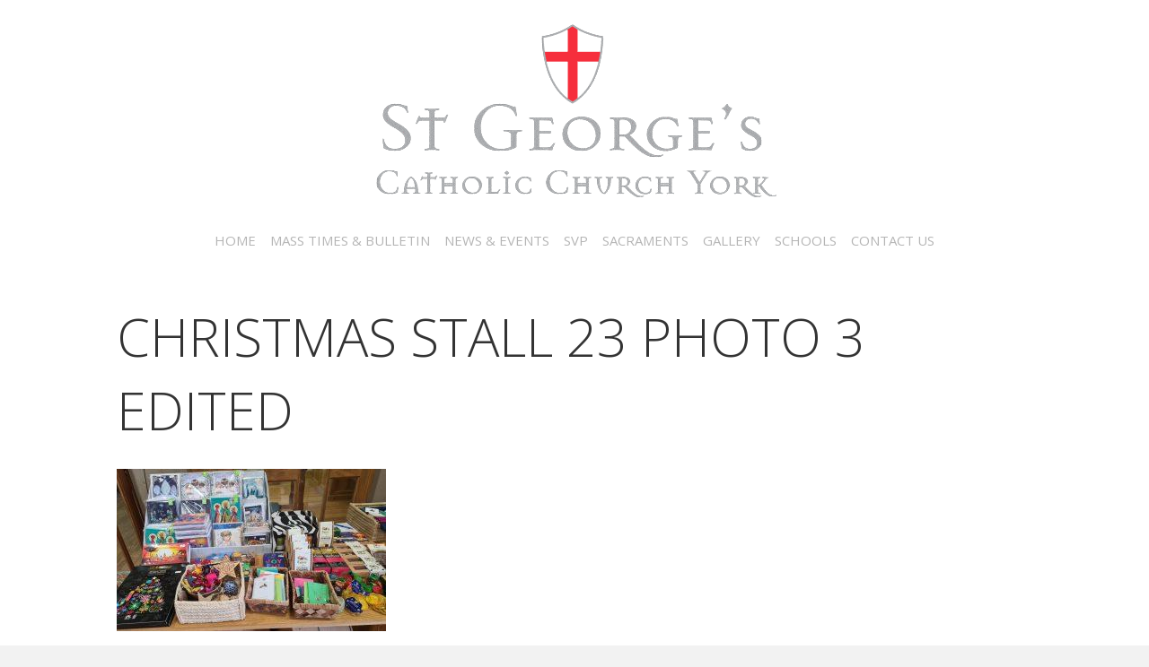

--- FILE ---
content_type: text/html; charset=UTF-8
request_url: https://stgeorgeschurch-york.org.uk/parish-news/christmas-stall-23-photo-3-edited-2/
body_size: 9059
content:
<!DOCTYPE html>
<html lang="en-US">
<head>
<meta charset="UTF-8" />
<meta name='viewport' content='width=device-width, initial-scale=1.0' />
<meta http-equiv='X-UA-Compatible' content='IE=edge' />
<link rel="profile" href="https://gmpg.org/xfn/11" />
<meta name='robots' content='index, follow, max-image-preview:large, max-snippet:-1, max-video-preview:-1' />
	<style>img:is([sizes="auto" i], [sizes^="auto," i]) { contain-intrinsic-size: 3000px 1500px }</style>
	
	<!-- This site is optimized with the Yoast SEO plugin v26.4 - https://yoast.com/wordpress/plugins/seo/ -->
	<title>Christmas Stall 23 Photo 3 edited - St George’s Catholic Church York</title>
	<link rel="canonical" href="https://stgeorgeschurch-york.org.uk/parish-news/christmas-stall-23-photo-3-edited-2/" />
	<meta property="og:locale" content="en_US" />
	<meta property="og:type" content="article" />
	<meta property="og:title" content="Christmas Stall 23 Photo 3 edited - St George’s Catholic Church York" />
	<meta property="og:url" content="https://stgeorgeschurch-york.org.uk/parish-news/christmas-stall-23-photo-3-edited-2/" />
	<meta property="og:site_name" content="St George’s Catholic Church York" />
	<meta property="og:image" content="https://stgeorgeschurch-york.org.uk/parish-news/christmas-stall-23-photo-3-edited-2" />
	<meta property="og:image:width" content="1" />
	<meta property="og:image:height" content="1" />
	<meta property="og:image:type" content="image/jpeg" />
	<meta name="twitter:card" content="summary_large_image" />
	<script type="application/ld+json" class="yoast-schema-graph">{"@context":"https://schema.org","@graph":[{"@type":"WebPage","@id":"https://stgeorgeschurch-york.org.uk/parish-news/christmas-stall-23-photo-3-edited-2/","url":"https://stgeorgeschurch-york.org.uk/parish-news/christmas-stall-23-photo-3-edited-2/","name":"Christmas Stall 23 Photo 3 edited - St George’s Catholic Church York","isPartOf":{"@id":"https://stgeorgeschurch-york.org.uk/#website"},"primaryImageOfPage":{"@id":"https://stgeorgeschurch-york.org.uk/parish-news/christmas-stall-23-photo-3-edited-2/#primaryimage"},"image":{"@id":"https://stgeorgeschurch-york.org.uk/parish-news/christmas-stall-23-photo-3-edited-2/#primaryimage"},"thumbnailUrl":"https://stgeorgeschurch-york.org.uk/wp-content/uploads/2023/12/Christmas-Stall-23-Photo-3-edited.jpg","datePublished":"2023-12-13T15:14:25+00:00","breadcrumb":{"@id":"https://stgeorgeschurch-york.org.uk/parish-news/christmas-stall-23-photo-3-edited-2/#breadcrumb"},"inLanguage":"en-US","potentialAction":[{"@type":"ReadAction","target":["https://stgeorgeschurch-york.org.uk/parish-news/christmas-stall-23-photo-3-edited-2/"]}]},{"@type":"ImageObject","inLanguage":"en-US","@id":"https://stgeorgeschurch-york.org.uk/parish-news/christmas-stall-23-photo-3-edited-2/#primaryimage","url":"https://stgeorgeschurch-york.org.uk/wp-content/uploads/2023/12/Christmas-Stall-23-Photo-3-edited.jpg","contentUrl":"https://stgeorgeschurch-york.org.uk/wp-content/uploads/2023/12/Christmas-Stall-23-Photo-3-edited.jpg","width":1600,"height":968},{"@type":"BreadcrumbList","@id":"https://stgeorgeschurch-york.org.uk/parish-news/christmas-stall-23-photo-3-edited-2/#breadcrumb","itemListElement":[{"@type":"ListItem","position":1,"name":"Home","item":"https://stgeorgeschurch-york.org.uk/"},{"@type":"ListItem","position":2,"name":"Parish News","item":"https://stgeorgeschurch-york.org.uk/parish-news/"},{"@type":"ListItem","position":3,"name":"Christmas Stall 23 Photo 3 edited"}]},{"@type":"WebSite","@id":"https://stgeorgeschurch-york.org.uk/#website","url":"https://stgeorgeschurch-york.org.uk/","name":"St George’s Catholic Church York","description":"","potentialAction":[{"@type":"SearchAction","target":{"@type":"EntryPoint","urlTemplate":"https://stgeorgeschurch-york.org.uk/?s={search_term_string}"},"query-input":{"@type":"PropertyValueSpecification","valueRequired":true,"valueName":"search_term_string"}}],"inLanguage":"en-US"}]}</script>
	<!-- / Yoast SEO plugin. -->


<link rel='dns-prefetch' href='//fonts.googleapis.com' />
<link href='https://fonts.gstatic.com' crossorigin rel='preconnect' />
<link rel="alternate" type="application/rss+xml" title="St George’s Catholic Church York &raquo; Feed" href="https://stgeorgeschurch-york.org.uk/feed/" />
<link rel="alternate" type="application/rss+xml" title="St George’s Catholic Church York &raquo; Comments Feed" href="https://stgeorgeschurch-york.org.uk/comments/feed/" />
<script>
window._wpemojiSettings = {"baseUrl":"https:\/\/s.w.org\/images\/core\/emoji\/16.0.1\/72x72\/","ext":".png","svgUrl":"https:\/\/s.w.org\/images\/core\/emoji\/16.0.1\/svg\/","svgExt":".svg","source":{"concatemoji":"https:\/\/stgeorgeschurch-york.org.uk\/wp-includes\/js\/wp-emoji-release.min.js?ver=1f48d6d841d77f7604ab9e53f251aa74"}};
/*! This file is auto-generated */
!function(s,n){var o,i,e;function c(e){try{var t={supportTests:e,timestamp:(new Date).valueOf()};sessionStorage.setItem(o,JSON.stringify(t))}catch(e){}}function p(e,t,n){e.clearRect(0,0,e.canvas.width,e.canvas.height),e.fillText(t,0,0);var t=new Uint32Array(e.getImageData(0,0,e.canvas.width,e.canvas.height).data),a=(e.clearRect(0,0,e.canvas.width,e.canvas.height),e.fillText(n,0,0),new Uint32Array(e.getImageData(0,0,e.canvas.width,e.canvas.height).data));return t.every(function(e,t){return e===a[t]})}function u(e,t){e.clearRect(0,0,e.canvas.width,e.canvas.height),e.fillText(t,0,0);for(var n=e.getImageData(16,16,1,1),a=0;a<n.data.length;a++)if(0!==n.data[a])return!1;return!0}function f(e,t,n,a){switch(t){case"flag":return n(e,"\ud83c\udff3\ufe0f\u200d\u26a7\ufe0f","\ud83c\udff3\ufe0f\u200b\u26a7\ufe0f")?!1:!n(e,"\ud83c\udde8\ud83c\uddf6","\ud83c\udde8\u200b\ud83c\uddf6")&&!n(e,"\ud83c\udff4\udb40\udc67\udb40\udc62\udb40\udc65\udb40\udc6e\udb40\udc67\udb40\udc7f","\ud83c\udff4\u200b\udb40\udc67\u200b\udb40\udc62\u200b\udb40\udc65\u200b\udb40\udc6e\u200b\udb40\udc67\u200b\udb40\udc7f");case"emoji":return!a(e,"\ud83e\udedf")}return!1}function g(e,t,n,a){var r="undefined"!=typeof WorkerGlobalScope&&self instanceof WorkerGlobalScope?new OffscreenCanvas(300,150):s.createElement("canvas"),o=r.getContext("2d",{willReadFrequently:!0}),i=(o.textBaseline="top",o.font="600 32px Arial",{});return e.forEach(function(e){i[e]=t(o,e,n,a)}),i}function t(e){var t=s.createElement("script");t.src=e,t.defer=!0,s.head.appendChild(t)}"undefined"!=typeof Promise&&(o="wpEmojiSettingsSupports",i=["flag","emoji"],n.supports={everything:!0,everythingExceptFlag:!0},e=new Promise(function(e){s.addEventListener("DOMContentLoaded",e,{once:!0})}),new Promise(function(t){var n=function(){try{var e=JSON.parse(sessionStorage.getItem(o));if("object"==typeof e&&"number"==typeof e.timestamp&&(new Date).valueOf()<e.timestamp+604800&&"object"==typeof e.supportTests)return e.supportTests}catch(e){}return null}();if(!n){if("undefined"!=typeof Worker&&"undefined"!=typeof OffscreenCanvas&&"undefined"!=typeof URL&&URL.createObjectURL&&"undefined"!=typeof Blob)try{var e="postMessage("+g.toString()+"("+[JSON.stringify(i),f.toString(),p.toString(),u.toString()].join(",")+"));",a=new Blob([e],{type:"text/javascript"}),r=new Worker(URL.createObjectURL(a),{name:"wpTestEmojiSupports"});return void(r.onmessage=function(e){c(n=e.data),r.terminate(),t(n)})}catch(e){}c(n=g(i,f,p,u))}t(n)}).then(function(e){for(var t in e)n.supports[t]=e[t],n.supports.everything=n.supports.everything&&n.supports[t],"flag"!==t&&(n.supports.everythingExceptFlag=n.supports.everythingExceptFlag&&n.supports[t]);n.supports.everythingExceptFlag=n.supports.everythingExceptFlag&&!n.supports.flag,n.DOMReady=!1,n.readyCallback=function(){n.DOMReady=!0}}).then(function(){return e}).then(function(){var e;n.supports.everything||(n.readyCallback(),(e=n.source||{}).concatemoji?t(e.concatemoji):e.wpemoji&&e.twemoji&&(t(e.twemoji),t(e.wpemoji)))}))}((window,document),window._wpemojiSettings);
</script>
<style id='wp-emoji-styles-inline-css'>

	img.wp-smiley, img.emoji {
		display: inline !important;
		border: none !important;
		box-shadow: none !important;
		height: 1em !important;
		width: 1em !important;
		margin: 0 0.07em !important;
		vertical-align: -0.1em !important;
		background: none !important;
		padding: 0 !important;
	}
</style>
<link rel='stylesheet' id='wp-block-library-css' href='https://stgeorgeschurch-york.org.uk/wp-includes/css/dist/block-library/style.min.css?ver=1f48d6d841d77f7604ab9e53f251aa74' media='all' />
<style id='wp-block-library-theme-inline-css'>
.wp-block-audio :where(figcaption){color:#555;font-size:13px;text-align:center}.is-dark-theme .wp-block-audio :where(figcaption){color:#ffffffa6}.wp-block-audio{margin:0 0 1em}.wp-block-code{border:1px solid #ccc;border-radius:4px;font-family:Menlo,Consolas,monaco,monospace;padding:.8em 1em}.wp-block-embed :where(figcaption){color:#555;font-size:13px;text-align:center}.is-dark-theme .wp-block-embed :where(figcaption){color:#ffffffa6}.wp-block-embed{margin:0 0 1em}.blocks-gallery-caption{color:#555;font-size:13px;text-align:center}.is-dark-theme .blocks-gallery-caption{color:#ffffffa6}:root :where(.wp-block-image figcaption){color:#555;font-size:13px;text-align:center}.is-dark-theme :root :where(.wp-block-image figcaption){color:#ffffffa6}.wp-block-image{margin:0 0 1em}.wp-block-pullquote{border-bottom:4px solid;border-top:4px solid;color:currentColor;margin-bottom:1.75em}.wp-block-pullquote cite,.wp-block-pullquote footer,.wp-block-pullquote__citation{color:currentColor;font-size:.8125em;font-style:normal;text-transform:uppercase}.wp-block-quote{border-left:.25em solid;margin:0 0 1.75em;padding-left:1em}.wp-block-quote cite,.wp-block-quote footer{color:currentColor;font-size:.8125em;font-style:normal;position:relative}.wp-block-quote:where(.has-text-align-right){border-left:none;border-right:.25em solid;padding-left:0;padding-right:1em}.wp-block-quote:where(.has-text-align-center){border:none;padding-left:0}.wp-block-quote.is-large,.wp-block-quote.is-style-large,.wp-block-quote:where(.is-style-plain){border:none}.wp-block-search .wp-block-search__label{font-weight:700}.wp-block-search__button{border:1px solid #ccc;padding:.375em .625em}:where(.wp-block-group.has-background){padding:1.25em 2.375em}.wp-block-separator.has-css-opacity{opacity:.4}.wp-block-separator{border:none;border-bottom:2px solid;margin-left:auto;margin-right:auto}.wp-block-separator.has-alpha-channel-opacity{opacity:1}.wp-block-separator:not(.is-style-wide):not(.is-style-dots){width:100px}.wp-block-separator.has-background:not(.is-style-dots){border-bottom:none;height:1px}.wp-block-separator.has-background:not(.is-style-wide):not(.is-style-dots){height:2px}.wp-block-table{margin:0 0 1em}.wp-block-table td,.wp-block-table th{word-break:normal}.wp-block-table :where(figcaption){color:#555;font-size:13px;text-align:center}.is-dark-theme .wp-block-table :where(figcaption){color:#ffffffa6}.wp-block-video :where(figcaption){color:#555;font-size:13px;text-align:center}.is-dark-theme .wp-block-video :where(figcaption){color:#ffffffa6}.wp-block-video{margin:0 0 1em}:root :where(.wp-block-template-part.has-background){margin-bottom:0;margin-top:0;padding:1.25em 2.375em}
</style>
<style id='classic-theme-styles-inline-css'>
/*! This file is auto-generated */
.wp-block-button__link{color:#fff;background-color:#32373c;border-radius:9999px;box-shadow:none;text-decoration:none;padding:calc(.667em + 2px) calc(1.333em + 2px);font-size:1.125em}.wp-block-file__button{background:#32373c;color:#fff;text-decoration:none}
</style>
<style id='global-styles-inline-css'>
:root{--wp--preset--aspect-ratio--square: 1;--wp--preset--aspect-ratio--4-3: 4/3;--wp--preset--aspect-ratio--3-4: 3/4;--wp--preset--aspect-ratio--3-2: 3/2;--wp--preset--aspect-ratio--2-3: 2/3;--wp--preset--aspect-ratio--16-9: 16/9;--wp--preset--aspect-ratio--9-16: 9/16;--wp--preset--color--black: #000000;--wp--preset--color--cyan-bluish-gray: #abb8c3;--wp--preset--color--white: #ffffff;--wp--preset--color--pale-pink: #f78da7;--wp--preset--color--vivid-red: #cf2e2e;--wp--preset--color--luminous-vivid-orange: #ff6900;--wp--preset--color--luminous-vivid-amber: #fcb900;--wp--preset--color--light-green-cyan: #7bdcb5;--wp--preset--color--vivid-green-cyan: #00d084;--wp--preset--color--pale-cyan-blue: #8ed1fc;--wp--preset--color--vivid-cyan-blue: #0693e3;--wp--preset--color--vivid-purple: #9b51e0;--wp--preset--gradient--vivid-cyan-blue-to-vivid-purple: linear-gradient(135deg,rgba(6,147,227,1) 0%,rgb(155,81,224) 100%);--wp--preset--gradient--light-green-cyan-to-vivid-green-cyan: linear-gradient(135deg,rgb(122,220,180) 0%,rgb(0,208,130) 100%);--wp--preset--gradient--luminous-vivid-amber-to-luminous-vivid-orange: linear-gradient(135deg,rgba(252,185,0,1) 0%,rgba(255,105,0,1) 100%);--wp--preset--gradient--luminous-vivid-orange-to-vivid-red: linear-gradient(135deg,rgba(255,105,0,1) 0%,rgb(207,46,46) 100%);--wp--preset--gradient--very-light-gray-to-cyan-bluish-gray: linear-gradient(135deg,rgb(238,238,238) 0%,rgb(169,184,195) 100%);--wp--preset--gradient--cool-to-warm-spectrum: linear-gradient(135deg,rgb(74,234,220) 0%,rgb(151,120,209) 20%,rgb(207,42,186) 40%,rgb(238,44,130) 60%,rgb(251,105,98) 80%,rgb(254,248,76) 100%);--wp--preset--gradient--blush-light-purple: linear-gradient(135deg,rgb(255,206,236) 0%,rgb(152,150,240) 100%);--wp--preset--gradient--blush-bordeaux: linear-gradient(135deg,rgb(254,205,165) 0%,rgb(254,45,45) 50%,rgb(107,0,62) 100%);--wp--preset--gradient--luminous-dusk: linear-gradient(135deg,rgb(255,203,112) 0%,rgb(199,81,192) 50%,rgb(65,88,208) 100%);--wp--preset--gradient--pale-ocean: linear-gradient(135deg,rgb(255,245,203) 0%,rgb(182,227,212) 50%,rgb(51,167,181) 100%);--wp--preset--gradient--electric-grass: linear-gradient(135deg,rgb(202,248,128) 0%,rgb(113,206,126) 100%);--wp--preset--gradient--midnight: linear-gradient(135deg,rgb(2,3,129) 0%,rgb(40,116,252) 100%);--wp--preset--font-size--small: 13px;--wp--preset--font-size--medium: 20px;--wp--preset--font-size--large: 36px;--wp--preset--font-size--x-large: 42px;--wp--preset--spacing--20: 0.44rem;--wp--preset--spacing--30: 0.67rem;--wp--preset--spacing--40: 1rem;--wp--preset--spacing--50: 1.5rem;--wp--preset--spacing--60: 2.25rem;--wp--preset--spacing--70: 3.38rem;--wp--preset--spacing--80: 5.06rem;--wp--preset--shadow--natural: 6px 6px 9px rgba(0, 0, 0, 0.2);--wp--preset--shadow--deep: 12px 12px 50px rgba(0, 0, 0, 0.4);--wp--preset--shadow--sharp: 6px 6px 0px rgba(0, 0, 0, 0.2);--wp--preset--shadow--outlined: 6px 6px 0px -3px rgba(255, 255, 255, 1), 6px 6px rgba(0, 0, 0, 1);--wp--preset--shadow--crisp: 6px 6px 0px rgba(0, 0, 0, 1);}:where(.is-layout-flex){gap: 0.5em;}:where(.is-layout-grid){gap: 0.5em;}body .is-layout-flex{display: flex;}.is-layout-flex{flex-wrap: wrap;align-items: center;}.is-layout-flex > :is(*, div){margin: 0;}body .is-layout-grid{display: grid;}.is-layout-grid > :is(*, div){margin: 0;}:where(.wp-block-columns.is-layout-flex){gap: 2em;}:where(.wp-block-columns.is-layout-grid){gap: 2em;}:where(.wp-block-post-template.is-layout-flex){gap: 1.25em;}:where(.wp-block-post-template.is-layout-grid){gap: 1.25em;}.has-black-color{color: var(--wp--preset--color--black) !important;}.has-cyan-bluish-gray-color{color: var(--wp--preset--color--cyan-bluish-gray) !important;}.has-white-color{color: var(--wp--preset--color--white) !important;}.has-pale-pink-color{color: var(--wp--preset--color--pale-pink) !important;}.has-vivid-red-color{color: var(--wp--preset--color--vivid-red) !important;}.has-luminous-vivid-orange-color{color: var(--wp--preset--color--luminous-vivid-orange) !important;}.has-luminous-vivid-amber-color{color: var(--wp--preset--color--luminous-vivid-amber) !important;}.has-light-green-cyan-color{color: var(--wp--preset--color--light-green-cyan) !important;}.has-vivid-green-cyan-color{color: var(--wp--preset--color--vivid-green-cyan) !important;}.has-pale-cyan-blue-color{color: var(--wp--preset--color--pale-cyan-blue) !important;}.has-vivid-cyan-blue-color{color: var(--wp--preset--color--vivid-cyan-blue) !important;}.has-vivid-purple-color{color: var(--wp--preset--color--vivid-purple) !important;}.has-black-background-color{background-color: var(--wp--preset--color--black) !important;}.has-cyan-bluish-gray-background-color{background-color: var(--wp--preset--color--cyan-bluish-gray) !important;}.has-white-background-color{background-color: var(--wp--preset--color--white) !important;}.has-pale-pink-background-color{background-color: var(--wp--preset--color--pale-pink) !important;}.has-vivid-red-background-color{background-color: var(--wp--preset--color--vivid-red) !important;}.has-luminous-vivid-orange-background-color{background-color: var(--wp--preset--color--luminous-vivid-orange) !important;}.has-luminous-vivid-amber-background-color{background-color: var(--wp--preset--color--luminous-vivid-amber) !important;}.has-light-green-cyan-background-color{background-color: var(--wp--preset--color--light-green-cyan) !important;}.has-vivid-green-cyan-background-color{background-color: var(--wp--preset--color--vivid-green-cyan) !important;}.has-pale-cyan-blue-background-color{background-color: var(--wp--preset--color--pale-cyan-blue) !important;}.has-vivid-cyan-blue-background-color{background-color: var(--wp--preset--color--vivid-cyan-blue) !important;}.has-vivid-purple-background-color{background-color: var(--wp--preset--color--vivid-purple) !important;}.has-black-border-color{border-color: var(--wp--preset--color--black) !important;}.has-cyan-bluish-gray-border-color{border-color: var(--wp--preset--color--cyan-bluish-gray) !important;}.has-white-border-color{border-color: var(--wp--preset--color--white) !important;}.has-pale-pink-border-color{border-color: var(--wp--preset--color--pale-pink) !important;}.has-vivid-red-border-color{border-color: var(--wp--preset--color--vivid-red) !important;}.has-luminous-vivid-orange-border-color{border-color: var(--wp--preset--color--luminous-vivid-orange) !important;}.has-luminous-vivid-amber-border-color{border-color: var(--wp--preset--color--luminous-vivid-amber) !important;}.has-light-green-cyan-border-color{border-color: var(--wp--preset--color--light-green-cyan) !important;}.has-vivid-green-cyan-border-color{border-color: var(--wp--preset--color--vivid-green-cyan) !important;}.has-pale-cyan-blue-border-color{border-color: var(--wp--preset--color--pale-cyan-blue) !important;}.has-vivid-cyan-blue-border-color{border-color: var(--wp--preset--color--vivid-cyan-blue) !important;}.has-vivid-purple-border-color{border-color: var(--wp--preset--color--vivid-purple) !important;}.has-vivid-cyan-blue-to-vivid-purple-gradient-background{background: var(--wp--preset--gradient--vivid-cyan-blue-to-vivid-purple) !important;}.has-light-green-cyan-to-vivid-green-cyan-gradient-background{background: var(--wp--preset--gradient--light-green-cyan-to-vivid-green-cyan) !important;}.has-luminous-vivid-amber-to-luminous-vivid-orange-gradient-background{background: var(--wp--preset--gradient--luminous-vivid-amber-to-luminous-vivid-orange) !important;}.has-luminous-vivid-orange-to-vivid-red-gradient-background{background: var(--wp--preset--gradient--luminous-vivid-orange-to-vivid-red) !important;}.has-very-light-gray-to-cyan-bluish-gray-gradient-background{background: var(--wp--preset--gradient--very-light-gray-to-cyan-bluish-gray) !important;}.has-cool-to-warm-spectrum-gradient-background{background: var(--wp--preset--gradient--cool-to-warm-spectrum) !important;}.has-blush-light-purple-gradient-background{background: var(--wp--preset--gradient--blush-light-purple) !important;}.has-blush-bordeaux-gradient-background{background: var(--wp--preset--gradient--blush-bordeaux) !important;}.has-luminous-dusk-gradient-background{background: var(--wp--preset--gradient--luminous-dusk) !important;}.has-pale-ocean-gradient-background{background: var(--wp--preset--gradient--pale-ocean) !important;}.has-electric-grass-gradient-background{background: var(--wp--preset--gradient--electric-grass) !important;}.has-midnight-gradient-background{background: var(--wp--preset--gradient--midnight) !important;}.has-small-font-size{font-size: var(--wp--preset--font-size--small) !important;}.has-medium-font-size{font-size: var(--wp--preset--font-size--medium) !important;}.has-large-font-size{font-size: var(--wp--preset--font-size--large) !important;}.has-x-large-font-size{font-size: var(--wp--preset--font-size--x-large) !important;}
:where(.wp-block-post-template.is-layout-flex){gap: 1.25em;}:where(.wp-block-post-template.is-layout-grid){gap: 1.25em;}
:where(.wp-block-columns.is-layout-flex){gap: 2em;}:where(.wp-block-columns.is-layout-grid){gap: 2em;}
:root :where(.wp-block-pullquote){font-size: 1.5em;line-height: 1.6;}
</style>
<link rel='stylesheet' id='contact-form-7-css' href='https://stgeorgeschurch-york.org.uk/wp-content/plugins/contact-form-7/includes/css/styles.css?ver=6.1.3' media='all' />
<link rel='stylesheet' id='tablepress-default-css' href='https://stgeorgeschurch-york.org.uk/wp-content/tablepress-combined.min.css?ver=61' media='all' />
<link rel='stylesheet' id='jquery-magnificpopup-css' href='https://stgeorgeschurch-york.org.uk/wp-content/plugins/bb-plugin/css/jquery.magnificpopup.min.css?ver=2.6.1.4' media='all' />
<link rel='stylesheet' id='bootstrap-css' href='https://stgeorgeschurch-york.org.uk/wp-content/themes/bb-theme/css/bootstrap.min.css?ver=1.7.8' media='all' />
<link rel='stylesheet' id='fl-automator-skin-css' href='https://stgeorgeschurch-york.org.uk/wp-content/uploads/bb-theme/skin-681dc8044ca07.css?ver=1.7.8' media='all' />
<link rel='stylesheet' id='fl-builder-google-fonts-784446247e617fbf54f97a2d290aaf12-css' href='//fonts.googleapis.com/css?family=Open+Sans%3A300%2C400&#038;ver=1f48d6d841d77f7604ab9e53f251aa74' media='all' />
<script src="https://stgeorgeschurch-york.org.uk/wp-includes/js/jquery/jquery.min.js?ver=3.7.1" id="jquery-core-js"></script>
<script src="https://stgeorgeschurch-york.org.uk/wp-includes/js/jquery/jquery-migrate.min.js?ver=3.4.1" id="jquery-migrate-js"></script>
<script src="https://stgeorgeschurch-york.org.uk/wp-includes/js/imagesloaded.min.js?ver=1f48d6d841d77f7604ab9e53f251aa74" id="imagesloaded-js"></script>
<link rel="https://api.w.org/" href="https://stgeorgeschurch-york.org.uk/wp-json/" /><link rel="alternate" title="JSON" type="application/json" href="https://stgeorgeschurch-york.org.uk/wp-json/wp/v2/media/3256" /><link rel="EditURI" type="application/rsd+xml" title="RSD" href="https://stgeorgeschurch-york.org.uk/xmlrpc.php?rsd" />

<link rel='shortlink' href='https://stgeorgeschurch-york.org.uk/?p=3256' />
<link rel="alternate" title="oEmbed (JSON)" type="application/json+oembed" href="https://stgeorgeschurch-york.org.uk/wp-json/oembed/1.0/embed?url=https%3A%2F%2Fstgeorgeschurch-york.org.uk%2Fparish-news%2Fchristmas-stall-23-photo-3-edited-2%2F" />
<link rel="alternate" title="oEmbed (XML)" type="text/xml+oembed" href="https://stgeorgeschurch-york.org.uk/wp-json/oembed/1.0/embed?url=https%3A%2F%2Fstgeorgeschurch-york.org.uk%2Fparish-news%2Fchristmas-stall-23-photo-3-edited-2%2F&#038;format=xml" />
<link rel="icon" href="https://stgeorgeschurch-york.org.uk/wp-content/uploads/2017/10/cropped-st_georges_church_icon-32x32.gif" sizes="32x32" />
<link rel="icon" href="https://stgeorgeschurch-york.org.uk/wp-content/uploads/2017/10/cropped-st_georges_church_icon-192x192.gif" sizes="192x192" />
<link rel="apple-touch-icon" href="https://stgeorgeschurch-york.org.uk/wp-content/uploads/2017/10/cropped-st_georges_church_icon-180x180.gif" />
<meta name="msapplication-TileImage" content="https://stgeorgeschurch-york.org.uk/wp-content/uploads/2017/10/cropped-st_georges_church_icon-270x270.gif" />
		<style id="wp-custom-css">
			

/*
CSS Migrated from BB theme:
*/

.fl-page-header-primary .fl-page-nav-wrap {
  border-top: none;
  border-bottom: none;		</style>
		<script src='https://www.google.com/recaptcha/api.js'></script>
</head>
<body class="attachment wp-singular attachment-template-default attachmentid-3256 attachment-jpeg wp-theme-bb-theme fl-framework-bootstrap fl-preset-default fl-full-width fl-footer-effect fl-scroll-to-top" itemscope="itemscope" itemtype="https://schema.org/WebPage">
<a aria-label="Skip to content" class="fl-screen-reader-text" href="#fl-main-content">Skip to content</a><div class="fl-page">
	<header class="fl-page-header fl-page-header-primary fl-page-nav-centered fl-page-nav-toggle-button fl-page-nav-toggle-visible-mobile" itemscope="itemscope" itemtype="https://schema.org/WPHeader"  role="banner">
	<div class="fl-page-header-wrap">
		<div class="fl-page-header-container container">
			<div class="fl-page-header-row row">
				<div class="col-md-12 fl-page-header-logo-col">
					<div class="fl-page-header-logo" itemscope="itemscope" itemtype="https://schema.org/Organization">
						<a href="https://stgeorgeschurch-york.org.uk/" itemprop="url"><img loading="false" data-no-lazy="1" class="fl-logo-img" itemscope itemtype="https://schema.org/ImageObject" src="https://stgeorgeschurch-york.org.uk/wp-content/uploads/2017/08/st-geroges_church_york_logo.gif" data-retina="" title="" alt="St George’s Catholic Church York" /><meta itemprop="name" content="St George’s Catholic Church York" /></a>
											</div>
				</div>
			</div>
		</div>
	</div>
	<div class="fl-page-nav-wrap">
		<div class="fl-page-nav-container container">
			<nav class="fl-page-nav fl-nav navbar navbar-default navbar-expand-md" aria-label="Header Menu" itemscope="itemscope" itemtype="https://schema.org/SiteNavigationElement" role="navigation">
				<button type="button" class="navbar-toggle navbar-toggler" data-toggle="collapse" data-target=".fl-page-nav-collapse">
					<span>Menu</span>
				</button>
				<div class="fl-page-nav-collapse collapse navbar-collapse">
					<ul id="menu-main-menu" class="nav navbar-nav menu fl-theme-menu"><li id="menu-item-30" class="menu-item menu-item-type-post_type menu-item-object-page menu-item-home menu-item-30 nav-item"><a href="https://stgeorgeschurch-york.org.uk/" class="nav-link">Home</a></li>
<li id="menu-item-31" class="menu-item menu-item-type-post_type menu-item-object-page menu-item-31 nav-item"><a href="https://stgeorgeschurch-york.org.uk/bulletin/" class="nav-link">Mass Times &#038; Bulletin</a></li>
<li id="menu-item-292" class="menu-item menu-item-type-custom menu-item-object-custom menu-item-has-children menu-item-292 nav-item"><a class="nav-link">News &#038; Events</a><div class="fl-submenu-icon-wrap"><span class="fl-submenu-toggle-icon"></span></div>
<ul class="sub-menu">
	<li id="menu-item-290" class="menu-item menu-item-type-post_type menu-item-object-page menu-item-290 nav-item"><a href="https://stgeorgeschurch-york.org.uk/parish-news/" class="nav-link">Parish News</a></li>
</ul>
</li>
<li id="menu-item-97" class="menu-item menu-item-type-post_type menu-item-object-page menu-item-97 nav-item"><a href="https://stgeorgeschurch-york.org.uk/svp/" class="nav-link">SVP</a></li>
<li id="menu-item-253" class="menu-item menu-item-type-custom menu-item-object-custom menu-item-has-children menu-item-253 nav-item"><a class="nav-link">Sacraments</a><div class="fl-submenu-icon-wrap"><span class="fl-submenu-toggle-icon"></span></div>
<ul class="sub-menu">
	<li id="menu-item-69" class="menu-item menu-item-type-post_type menu-item-object-page menu-item-69 nav-item"><a href="https://stgeorgeschurch-york.org.uk/baptism/" class="nav-link">Baptism</a></li>
	<li id="menu-item-67" class="menu-item menu-item-type-post_type menu-item-object-page menu-item-67 nav-item"><a href="https://stgeorgeschurch-york.org.uk/first-holy-communion/" class="nav-link">First Holy Communion</a></li>
	<li id="menu-item-66" class="menu-item menu-item-type-post_type menu-item-object-page menu-item-66 nav-item"><a href="https://stgeorgeschurch-york.org.uk/weddings/" class="nav-link">Weddings</a></li>
	<li id="menu-item-2193" class="menu-item menu-item-type-post_type menu-item-object-page menu-item-2193 nav-item"><a href="https://stgeorgeschurch-york.org.uk/funerals/" class="nav-link">Funerals</a></li>
</ul>
</li>
<li id="menu-item-1426" class="menu-item menu-item-type-post_type menu-item-object-page menu-item-1426 nav-item"><a href="https://stgeorgeschurch-york.org.uk/gallery/" class="nav-link">Gallery</a></li>
<li id="menu-item-325" class="menu-item menu-item-type-custom menu-item-object-custom menu-item-has-children menu-item-325 nav-item"><a class="nav-link">Schools</a><div class="fl-submenu-icon-wrap"><span class="fl-submenu-toggle-icon"></span></div>
<ul class="sub-menu">
	<li id="menu-item-99" class="menu-item menu-item-type-post_type menu-item-object-page menu-item-99 nav-item"><a href="https://stgeorgeschurch-york.org.uk/st-georges-primary/" class="nav-link">St George’s Primary</a></li>
	<li id="menu-item-98" class="menu-item menu-item-type-post_type menu-item-object-page menu-item-98 nav-item"><a href="https://stgeorgeschurch-york.org.uk/all-saints-secondary/" class="nav-link">All Saints Secondary</a></li>
</ul>
</li>
<li id="menu-item-25" class="menu-item menu-item-type-post_type menu-item-object-page menu-item-25 nav-item"><a href="https://stgeorgeschurch-york.org.uk/contact-us/" class="nav-link">Contact us</a></li>
</ul>				</div>
			</nav>
		</div>
	</div>
</header><!-- .fl-page-header -->
	<div id="fl-main-content" class="fl-page-content" itemprop="mainContentOfPage" role="main">

		
<div class="fl-content-full container">
	<div class="row">
		<div class="fl-content col-md-12">
			<article class="fl-post post-3256 attachment type-attachment status-inherit hentry" id="fl-post-3256" itemscope="itemscope" itemtype="https://schema.org/CreativeWork">

		<header class="fl-post-header" role="banner">
		<h1 class="fl-post-title" itemprop="headline">Christmas Stall 23 Photo 3 edited</h1>
			</header><!-- .fl-post-header -->
			<div class="fl-post-content clearfix" itemprop="text">
		<p class="attachment"><a href='https://stgeorgeschurch-york.org.uk/wp-content/uploads/2023/12/Christmas-Stall-23-Photo-3-edited.jpg'><img fetchpriority="high" decoding="async" width="300" height="181" src="https://stgeorgeschurch-york.org.uk/wp-content/uploads/2023/12/Christmas-Stall-23-Photo-3-edited-300x181.jpg" class="attachment-medium size-medium" alt="" srcset="https://stgeorgeschurch-york.org.uk/wp-content/uploads/2023/12/Christmas-Stall-23-Photo-3-edited-300x181.jpg 300w, https://stgeorgeschurch-york.org.uk/wp-content/uploads/2023/12/Christmas-Stall-23-Photo-3-edited-1024x619.jpg 1024w, https://stgeorgeschurch-york.org.uk/wp-content/uploads/2023/12/Christmas-Stall-23-Photo-3-edited-768x465.jpg 768w, https://stgeorgeschurch-york.org.uk/wp-content/uploads/2023/12/Christmas-Stall-23-Photo-3-edited-1536x929.jpg 1536w, https://stgeorgeschurch-york.org.uk/wp-content/uploads/2023/12/Christmas-Stall-23-Photo-3-edited-2048x1239.jpg 2048w, https://stgeorgeschurch-york.org.uk/wp-content/uploads/2023/12/Christmas-Stall-23-Photo-3-edited.jpg 1600w" sizes="(max-width: 300px) 100vw, 300px" /></a></p>
	</div><!-- .fl-post-content -->
	
</article>

<!-- .fl-post -->
		</div>
	</div>
</div>


	</div><!-- .fl-page-content -->
		<footer class="fl-page-footer-wrap" itemscope="itemscope" itemtype="https://schema.org/WPFooter"  role="contentinfo">
		<div class="fl-page-footer-widgets">
	<div class="fl-page-footer-widgets-container container">
		<div class="fl-page-footer-widgets-row row">
		<div class="col-sm-4 col-md-4 fl-page-footer-widget-col fl-page-footer-widget-col-1"><aside id="text-3" class="fl-widget widget_text"><h4 class="fl-widget-title">Come and Join Us!</h4>			<div class="textwidget"><p>St George’s Catholic Church<br />
Peel Street<br />
York<br />
YO1 9PZ</p>
<p>Tel: 01904 623728<br />
Email: st<span style="text-decoration: underline;">g</span>eorges@rcdmidd.org.uk</p>
<p>Email for items for the Bulletin:</p>
<p>bulletin@stgeorgeschurch-york.org</p>
</div>
		</aside></div><div class="col-sm-4 col-md-4 fl-page-footer-widget-col fl-page-footer-widget-col-2"><aside id="text-4" class="fl-widget widget_text"><h4 class="fl-widget-title">Mass Times</h4>			<div class="textwidget"><p>Sunday 10:30am and 6:30pm</p>
<p>Closed Monday</p>
<p>Tuesday to Saturday:</p>
<p>9am Adoration</p>
<p>10am Mass</p>
<p>3pm &#8211; 4pm Exposition</p>
</div>
		</aside><aside id="text-6" class="fl-widget widget_text"><h4 class="fl-widget-title">CONFESSIONS</h4>			<div class="textwidget"><div class="uabb-info-list-description uabb-text-editor info-list-description-dynamic1">
<p>First Saturday of the Month</p>
<p>(after Mass) 10:30am to 11:00am</p>
</div>
</div>
		</aside></div><div class="col-sm-4 col-md-4 fl-page-footer-widget-col fl-page-footer-widget-col-3"><aside id="text-5" class="fl-widget widget_text"><h4 class="fl-widget-title">Useful Links</h4>			<div class="textwidget"><p>Roman Catholic Diocese of Middlesbrough<br />
<a href="https://middlesbrough-diocese.org.uk/">www.middlesbrough-diocese.org.uk</a></p>
<p>St Georges Roman Catholic School, York<br />
<a href="https://www.stgeorgesrc-york.org.uk/">www.stgeorgesrc-york.org.uk</a></p>
<p>Carmelite Monastery &#8211; Thicket Priory<br />
<a href="http://thicketpriorycarmel.org">www.thicketpriorycarmel.org</a></p>
<p>York Oratory Parish<a href="http://yorkoratory.com"> www.yorkoratory.com</a></p>
<p>English Martyrs Parish, York <a href="https://www.englishmartyrsyork.org.uk/">englishmartyrsyork.org.uk</a></p>
<p>St Josephs Parish, York<a href="http://yorkoratory.com"> www.yorkoratory.com</a></p>
<p>Website for ex-pupils &amp; staff of St George’s<br />
<a href="https://www.stgeorgesyork.co.uk/">www.stgeorgesyork.co.uk</a></p>
<p>Catholic Chaplaincy in the University of York<a href="https://www.uycc.org/"> uycc.org</a></p>
</div>
		</aside></div>		</div>
	</div>
</div><!-- .fl-page-footer-widgets -->
<div class="fl-page-footer">
	<div class="fl-page-footer-container container">
		<div class="fl-page-footer-row row">
			<div class="col-sm-6 col-md-6 text-left clearfix"><div class="fl-page-footer-text fl-page-footer-text-1">© Copyright St George's Catholic Church, York</div></div>			<div class="col-sm-6 col-md-6 text-right clearfix"><div class="fl-page-footer-text fl-page-footer-text-2">Website by Jorvik Design Tel: 01904 862 171</div></div>		</div>
	</div>
</div><!-- .fl-page-footer -->
	</footer>
		</div><!-- .fl-page -->
<script type="speculationrules">
{"prefetch":[{"source":"document","where":{"and":[{"href_matches":"\/*"},{"not":{"href_matches":["\/wp-*.php","\/wp-admin\/*","\/wp-content\/uploads\/*","\/wp-content\/*","\/wp-content\/plugins\/*","\/wp-content\/themes\/bb-theme\/*","\/*\\?(.+)"]}},{"not":{"selector_matches":"a[rel~=\"nofollow\"]"}},{"not":{"selector_matches":".no-prefetch, .no-prefetch a"}}]},"eagerness":"conservative"}]}
</script>
<a href="#" id="fl-to-top"><span class="sr-only">Scroll To Top</span><i class="fas fa-chevron-up" aria-hidden="true"></i></a>		<style>
			:root {
				-webkit-user-select: none;
				-webkit-touch-callout: none;
				-ms-user-select: none;
				-moz-user-select: none;
				user-select: none;
			}
		</style>
		<script type="text/javascript">
			/*<![CDATA[*/
			document.oncontextmenu = function(event) {
				if (event.target.tagName != 'INPUT' && event.target.tagName != 'TEXTAREA') {
					event.preventDefault();
				}
			};
			document.ondragstart = function() {
				if (event.target.tagName != 'INPUT' && event.target.tagName != 'TEXTAREA') {
					event.preventDefault();
				}
			};
			/*]]>*/
		</script>
		<link rel='stylesheet' id='font-awesome-5-css' href='https://stgeorgeschurch-york.org.uk/wp-content/plugins/bb-plugin/fonts/fontawesome/5.15.4/css/all.min.css?ver=2.6.1.4' media='all' />
<script src="https://stgeorgeschurch-york.org.uk/wp-includes/js/dist/hooks.min.js?ver=4d63a3d491d11ffd8ac6" id="wp-hooks-js"></script>
<script src="https://stgeorgeschurch-york.org.uk/wp-includes/js/dist/i18n.min.js?ver=5e580eb46a90c2b997e6" id="wp-i18n-js"></script>
<script id="wp-i18n-js-after">
wp.i18n.setLocaleData( { 'text direction\u0004ltr': [ 'ltr' ] } );
</script>
<script src="https://stgeorgeschurch-york.org.uk/wp-content/plugins/contact-form-7/includes/swv/js/index.js?ver=6.1.3" id="swv-js"></script>
<script id="contact-form-7-js-before">
var wpcf7 = {
    "api": {
        "root": "https:\/\/stgeorgeschurch-york.org.uk\/wp-json\/",
        "namespace": "contact-form-7\/v1"
    },
    "cached": 1
};
</script>
<script src="https://stgeorgeschurch-york.org.uk/wp-content/plugins/contact-form-7/includes/js/index.js?ver=6.1.3" id="contact-form-7-js"></script>
<script src="https://stgeorgeschurch-york.org.uk/wp-content/plugins/bb-plugin/js/jquery.ba-throttle-debounce.min.js?ver=2.6.1.4" id="jquery-throttle-js"></script>
<script src="https://stgeorgeschurch-york.org.uk/wp-content/plugins/bb-plugin/js/jquery.magnificpopup.min.js?ver=2.6.1.4" id="jquery-magnificpopup-js"></script>
<script src="https://stgeorgeschurch-york.org.uk/wp-content/plugins/bb-plugin/js/jquery.fitvids.min.js?ver=1.2" id="jquery-fitvids-js"></script>
<script src="https://stgeorgeschurch-york.org.uk/wp-content/themes/bb-theme/js/bootstrap.min.js?ver=1.7.8" id="bootstrap-js"></script>
<script id="fl-automator-js-extra">
var themeopts = {"medium_breakpoint":"992","mobile_breakpoint":"768"};
</script>
<script src="https://stgeorgeschurch-york.org.uk/wp-content/themes/bb-theme/js/theme.min.js?ver=1.7.8" id="fl-automator-js"></script>
</body>
</html>

<!--
Performance optimized by W3 Total Cache. Learn more: https://www.boldgrid.com/w3-total-cache/

Object Caching 154/175 objects using APC
Page Caching using APC 
Database Caching 5/14 queries in 0.223 seconds using APC

Served from: stgeorgeschurch-york.org.uk @ 2025-11-27 05:14:03 by W3 Total Cache
-->